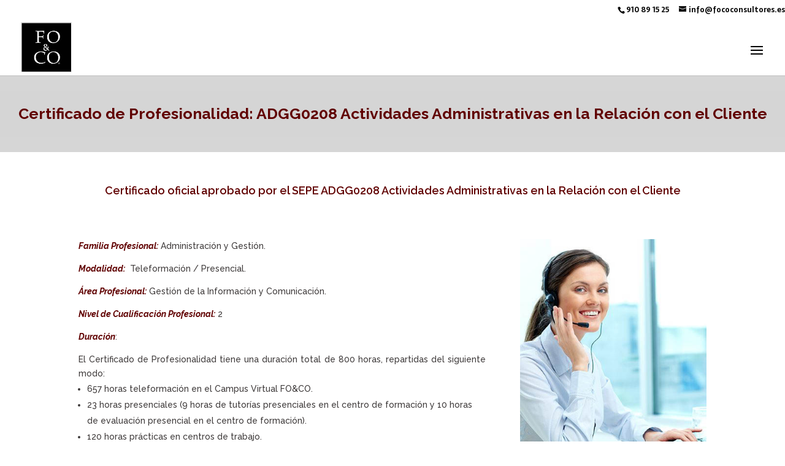

--- FILE ---
content_type: text/html; charset=UTF-8
request_url: https://fococonsultores.es/adgg0208-actividades-administrativas-en-la-relacion-con-el-cliente/
body_size: 15175
content:
<!DOCTYPE html>
<html lang="es">
<head>
	<meta charset="UTF-8" />
<meta http-equiv="X-UA-Compatible" content="IE=edge">
	<link rel="pingback" href="https://fococonsultores.es/xmlrpc.php" />

	<script type="text/javascript">
		document.documentElement.className = 'js';
	</script>

	<script>var et_site_url='https://fococonsultores.es';var et_post_id='1713';function et_core_page_resource_fallback(a,b){"undefined"===typeof b&&(b=a.sheet.cssRules&&0===a.sheet.cssRules.length);b&&(a.onerror=null,a.onload=null,a.href?a.href=et_site_url+"/?et_core_page_resource="+a.id+et_post_id:a.src&&(a.src=et_site_url+"/?et_core_page_resource="+a.id+et_post_id))}
</script><script id="cookieyes" type="text/javascript" src="https://cdn-cookieyes.com/client_data/3d56fe7b69434c23a2d88e87/script.js"></script>
	<!-- This site is optimized with the Yoast SEO plugin v14.7 - https://yoast.com/wordpress/plugins/seo/ -->
	<title>ADGG0208 Actividades Administrativas en la Relación con el Cliente</title>
	<meta name="description" content="Una vez haya conseguido el certificado de profesionalidad ADGG0208 Actividades Administrativas en la Relación con el Cliente será capaz de realizar las operaciones de recepción y apoyo a la gestión administrativa, utilizando los medios informáticos y telemáticos, y en caso necesario, en lengua extranjera." />
	<meta name="robots" content="index, follow" />
	<meta name="googlebot" content="index, follow, max-snippet:-1, max-image-preview:large, max-video-preview:-1" />
	<meta name="bingbot" content="index, follow, max-snippet:-1, max-image-preview:large, max-video-preview:-1" />
	<link rel="canonical" href="https://fococonsultores.es/adgg0208-actividades-administrativas-en-la-relacion-con-el-cliente/" />
	<meta property="og:locale" content="es_ES" />
	<meta property="og:type" content="article" />
	<meta property="og:title" content="ADGG0208 Actividades Administrativas en la Relación con el Cliente" />
	<meta property="og:description" content="Una vez haya conseguido el certificado de profesionalidad ADGG0208 Actividades Administrativas en la Relación con el Cliente será capaz de realizar las operaciones de recepción y apoyo a la gestión administrativa, utilizando los medios informáticos y telemáticos, y en caso necesario, en lengua extranjera." />
	<meta property="og:url" content="https://fococonsultores.es/adgg0208-actividades-administrativas-en-la-relacion-con-el-cliente/" />
	<meta property="og:site_name" content="FO&amp;CO Consultoría Global - Centro de Formación y Consultora Estratégica" />
	<meta property="article:publisher" content="https://www.facebook.com/FocoConsultoresFormacion/" />
	<meta property="article:modified_time" content="2018-07-05T09:28:41+00:00" />
	<meta name="twitter:card" content="summary_large_image" />
	<meta name="twitter:creator" content="@FocoFormacion" />
	<meta name="twitter:site" content="@FocoFormacion" />
	<script type="application/ld+json" class="yoast-schema-graph">{"@context":"https://schema.org","@graph":[{"@type":"Organization","@id":"https://fococonsultores.es/#organization","name":"FO&CO Consultores - Centro de Formaci\u00f3n y Consultora Estrat\u00e9gica","url":"https://fococonsultores.es/","sameAs":["https://www.facebook.com/FocoConsultoresFormacion/","http://fococonsultores","https://www.linkedin.com/company/gabinete-de-consultor\u00eda-global-s-l-/","https://twitter.com/FocoFormacion"],"logo":{"@type":"ImageObject","@id":"https://fococonsultores.es/#logo","inLanguage":"es","url":"https://fococonsultores.es/wp-content/uploads/2018/05/LOGOFOCOnegro.jpg","width":153,"height":153,"caption":"FO&CO Consultores - Centro de Formaci\u00f3n y Consultora Estrat\u00e9gica"},"image":{"@id":"https://fococonsultores.es/#logo"}},{"@type":"WebSite","@id":"https://fococonsultores.es/#website","url":"https://fococonsultores.es/","name":"FO&CO Consultores - Centro de Formaci\u00f3n y Consultora Estrat\u00e9gica","description":"Como Centro de Formaci\u00f3n impartimos contratos de formaci\u00f3n y aprendizaje, especializados en e-learning y consultor\u00eda de recursos humanos.","publisher":{"@id":"https://fococonsultores.es/#organization"},"potentialAction":[{"@type":"SearchAction","target":"https://fococonsultores.es/?s={search_term_string}","query-input":"required name=search_term_string"}],"inLanguage":"es"},{"@type":"WebPage","@id":"https://fococonsultores.es/adgg0208-actividades-administrativas-en-la-relacion-con-el-cliente/#webpage","url":"https://fococonsultores.es/adgg0208-actividades-administrativas-en-la-relacion-con-el-cliente/","name":"ADGG0208 Actividades Administrativas en la Relaci\u00f3n con el Cliente","isPartOf":{"@id":"https://fococonsultores.es/#website"},"datePublished":"2018-03-08T11:48:28+00:00","dateModified":"2018-07-05T09:28:41+00:00","description":"Una vez haya conseguido el certificado de profesionalidad ADGG0208 Actividades Administrativas en la Relaci\u00f3n con el Cliente ser\u00e1 capaz de realizar las operaciones de recepci\u00f3n y apoyo a la gesti\u00f3n administrativa, utilizando los medios inform\u00e1ticos y telem\u00e1ticos, y en caso necesario, en lengua extranjera.","inLanguage":"es","potentialAction":[{"@type":"ReadAction","target":["https://fococonsultores.es/adgg0208-actividades-administrativas-en-la-relacion-con-el-cliente/"]}]}]}</script>
	<!-- / Yoast SEO plugin. -->


<link rel='dns-prefetch' href='//fonts.googleapis.com' />
<link rel='dns-prefetch' href='//s.w.org' />
<link rel="alternate" type="application/rss+xml" title="FO&amp;CO Consultoría Global - Centro de Formación y Consultora Estratégica &raquo; Feed" href="https://fococonsultores.es/feed/" />
<link rel="alternate" type="application/rss+xml" title="FO&amp;CO Consultoría Global - Centro de Formación y Consultora Estratégica &raquo; Feed de los comentarios" href="https://fococonsultores.es/comments/feed/" />
		<script type="text/javascript">
			window._wpemojiSettings = {"baseUrl":"https:\/\/s.w.org\/images\/core\/emoji\/12.0.0-1\/72x72\/","ext":".png","svgUrl":"https:\/\/s.w.org\/images\/core\/emoji\/12.0.0-1\/svg\/","svgExt":".svg","source":{"concatemoji":"https:\/\/fococonsultores.es\/wp-includes\/js\/wp-emoji-release.min.js?ver=5.4.2"}};
			/*! This file is auto-generated */
			!function(e,a,t){var r,n,o,i,p=a.createElement("canvas"),s=p.getContext&&p.getContext("2d");function c(e,t){var a=String.fromCharCode;s.clearRect(0,0,p.width,p.height),s.fillText(a.apply(this,e),0,0);var r=p.toDataURL();return s.clearRect(0,0,p.width,p.height),s.fillText(a.apply(this,t),0,0),r===p.toDataURL()}function l(e){if(!s||!s.fillText)return!1;switch(s.textBaseline="top",s.font="600 32px Arial",e){case"flag":return!c([127987,65039,8205,9895,65039],[127987,65039,8203,9895,65039])&&(!c([55356,56826,55356,56819],[55356,56826,8203,55356,56819])&&!c([55356,57332,56128,56423,56128,56418,56128,56421,56128,56430,56128,56423,56128,56447],[55356,57332,8203,56128,56423,8203,56128,56418,8203,56128,56421,8203,56128,56430,8203,56128,56423,8203,56128,56447]));case"emoji":return!c([55357,56424,55356,57342,8205,55358,56605,8205,55357,56424,55356,57340],[55357,56424,55356,57342,8203,55358,56605,8203,55357,56424,55356,57340])}return!1}function d(e){var t=a.createElement("script");t.src=e,t.defer=t.type="text/javascript",a.getElementsByTagName("head")[0].appendChild(t)}for(i=Array("flag","emoji"),t.supports={everything:!0,everythingExceptFlag:!0},o=0;o<i.length;o++)t.supports[i[o]]=l(i[o]),t.supports.everything=t.supports.everything&&t.supports[i[o]],"flag"!==i[o]&&(t.supports.everythingExceptFlag=t.supports.everythingExceptFlag&&t.supports[i[o]]);t.supports.everythingExceptFlag=t.supports.everythingExceptFlag&&!t.supports.flag,t.DOMReady=!1,t.readyCallback=function(){t.DOMReady=!0},t.supports.everything||(n=function(){t.readyCallback()},a.addEventListener?(a.addEventListener("DOMContentLoaded",n,!1),e.addEventListener("load",n,!1)):(e.attachEvent("onload",n),a.attachEvent("onreadystatechange",function(){"complete"===a.readyState&&t.readyCallback()})),(r=t.source||{}).concatemoji?d(r.concatemoji):r.wpemoji&&r.twemoji&&(d(r.twemoji),d(r.wpemoji)))}(window,document,window._wpemojiSettings);
		</script>
		<meta content="Divi v.4.5.3" name="generator"/><style type="text/css">
img.wp-smiley,
img.emoji {
	display: inline !important;
	border: none !important;
	box-shadow: none !important;
	height: 1em !important;
	width: 1em !important;
	margin: 0 .07em !important;
	vertical-align: -0.1em !important;
	background: none !important;
	padding: 0 !important;
}
</style>
	<link rel='stylesheet' id='wp-block-library-css'  href='https://fococonsultores.es/wp-includes/css/dist/block-library/style.min.css?ver=5.4.2' type='text/css' media='all' />
<link rel='stylesheet' id='contact-form-7-css'  href='https://fococonsultores.es/wp-content/plugins/contact-form-7/includes/css/styles.css?ver=5.2.1' type='text/css' media='all' />
<style id='contact-form-7-inline-css' type='text/css'>
.wpcf7 .wpcf7-recaptcha iframe {margin-bottom: 0;}.wpcf7 .wpcf7-recaptcha[data-align="center"] > div {margin: 0 auto;}.wpcf7 .wpcf7-recaptcha[data-align="right"] > div {margin: 0 0 0 auto;}
</style>
<link rel='stylesheet' id='SFSImainCss-css'  href='https://fococonsultores.es/wp-content/plugins/ultimate-social-media-icons/css/sfsi-style.css?ver=5.4.2' type='text/css' media='all' />
<link rel='stylesheet' id='wp-postratings-css'  href='https://fococonsultores.es/wp-content/plugins/wp-postratings/css/postratings-css.css?ver=1.88' type='text/css' media='all' />
<link rel='stylesheet' id='divi-style-css'  href='https://fococonsultores.es/wp-content/themes/Divi/style.css?ver=4.5.3' type='text/css' media='all' />
<link rel='stylesheet' id='et-builder-googlefonts-cached-css'  href='https://fonts.googleapis.com/css?family=Raleway%3A100%2C100italic%2C200%2C200italic%2C300%2C300italic%2Cregular%2Citalic%2C500%2C500italic%2C600%2C600italic%2C700%2C700italic%2C800%2C800italic%2C900%2C900italic%7CSarala%3Aregular%2C700&#038;subset=latin%2Clatin-ext&#038;display=swap&#038;ver=5.4.2' type='text/css' media='all' />
<link rel='stylesheet' id='dashicons-css'  href='https://fococonsultores.es/wp-includes/css/dashicons.min.css?ver=5.4.2' type='text/css' media='all' />
<script type='text/javascript' src='https://fococonsultores.es/wp-includes/js/jquery/jquery.js?ver=1.12.4-wp'></script>
<script type='text/javascript' src='https://fococonsultores.es/wp-includes/js/jquery/jquery-migrate.min.js?ver=1.4.1'></script>
<script type='text/javascript' src='https://fococonsultores.es/wp-content/themes/Divi/core/admin/js/es6-promise.auto.min.js?ver=5.4.2'></script>
<script type='text/javascript'>
/* <![CDATA[ */
var et_core_api_spam_recaptcha = {"site_key":"","page_action":{"action":"adgg0208_actividades_administrativas_en_la_relacion_con_el_cliente"}};
/* ]]> */
</script>
<script type='text/javascript' src='https://fococonsultores.es/wp-content/themes/Divi/core/admin/js/recaptcha.js?ver=5.4.2'></script>
<link rel='https://api.w.org/' href='https://fococonsultores.es/wp-json/' />
<link rel="EditURI" type="application/rsd+xml" title="RSD" href="https://fococonsultores.es/xmlrpc.php?rsd" />
<link rel="wlwmanifest" type="application/wlwmanifest+xml" href="https://fococonsultores.es/wp-includes/wlwmanifest.xml" /> 
<meta name="generator" content="WordPress 5.4.2" />
<link rel='shortlink' href='https://fococonsultores.es/?p=1713' />
<link rel="alternate" type="application/json+oembed" href="https://fococonsultores.es/wp-json/oembed/1.0/embed?url=https%3A%2F%2Ffococonsultores.es%2Fadgg0208-actividades-administrativas-en-la-relacion-con-el-cliente%2F" />
<link rel="alternate" type="text/xml+oembed" href="https://fococonsultores.es/wp-json/oembed/1.0/embed?url=https%3A%2F%2Ffococonsultores.es%2Fadgg0208-actividades-administrativas-en-la-relacion-con-el-cliente%2F&#038;format=xml" />
<meta name="follow.[base64]" content="uemnUJzhgEk3nla5LUJy"/><script type="text/javascript">
	window._wp_rp_static_base_url = 'https://wprp.sovrn.com/static/';
	window._wp_rp_wp_ajax_url = "https://fococonsultores.es/wp-admin/admin-ajax.php";
	window._wp_rp_plugin_version = '3.6.4';
	window._wp_rp_post_id = '1713';
	window._wp_rp_num_rel_posts = '6';
	window._wp_rp_thumbnails = true;
	window._wp_rp_post_title = 'ADGG0208+Actividades+Administrativas+en+la+Relaci%C3%B3n+con+el+Cliente';
	window._wp_rp_post_tags = [];
	window._wp_rp_promoted_content = true;
</script>
<link rel="stylesheet" href="https://fococonsultores.es/wp-content/plugins/wordpress-23-related-posts-plugin/static/themes/vertical-m.css?version=3.6.4" />
<meta name="viewport" content="width=device-width, initial-scale=1.0, maximum-scale=1.0, user-scalable=0" /><link rel="shortcut icon" href="/wp-content/uploads/2018/01/FOCO_Consultores.jpg" /><link rel="stylesheet" id="et-divi-customizer-global-cached-inline-styles" href="https://fococonsultores.es/wp-content/et-cache/global/et-divi-customizer-global-17662173325849.min.css" onerror="et_core_page_resource_fallback(this, true)" onload="et_core_page_resource_fallback(this)" /></head>
<body class="page-template-default page page-id-1713 et_pb_button_helper_class et_fullwidth_nav et_fixed_nav et_show_nav et_secondary_nav_enabled et_primary_nav_dropdown_animation_fade et_secondary_nav_dropdown_animation_fade et_header_style_left et_pb_footer_columns4 et_cover_background et_pb_gutter osx et_pb_gutters3 et_pb_pagebuilder_layout et_no_sidebar et_divi_theme et-db et_minified_js et_minified_css">
	<div id="page-container">

					<div id="top-header">
			<div class="container clearfix">

			
				<div id="et-info">
									<span id="et-info-phone">910 89 15 25</span>
				
									<a href="mailto:info@fococonsultores.es"><span id="et-info-email">info@fococonsultores.es</span></a>
				
								</div> <!-- #et-info -->

			
				<div id="et-secondary-menu">
								</div> <!-- #et-secondary-menu -->

			</div> <!-- .container -->
		</div> <!-- #top-header -->
		
	
			<header id="main-header" data-height-onload="72">
			<div class="container clearfix et_menu_container">
							<div class="logo_container">
					<span class="logo_helper"></span>
					<a href="https://fococonsultores.es/">
						<img src="/wp-content/uploads/2018/01/FOCO_Consultores.jpg" alt="FO&amp;CO Consultoría Global - Centro de Formación y Consultora Estratégica" id="logo" data-height-percentage="90" />
					</a>
				</div>
							<div id="et-top-navigation" data-height="72" data-fixed-height="47">
											<nav id="top-menu-nav">
						<ul id="top-menu" class="nav"><li id="menu-item-82" class="menu-item menu-item-type-custom menu-item-object-custom menu-item-home menu-item-has-children menu-item-82"><a href="https://fococonsultores.es/">FO&#038;CO</a>
<ul class="sub-menu">
	<li id="menu-item-1048" class="menu-item menu-item-type-post_type menu-item-object-page menu-item-1048"><a href="https://fococonsultores.es/centro-formacion/">Quienes Somos</a></li>
	<li id="menu-item-1047" class="menu-item menu-item-type-post_type menu-item-object-page menu-item-1047"><a href="https://fococonsultores.es/trabajar-con-nosotros/">Trabajar en FO&#038;CO</a></li>
	<li id="menu-item-1187" class="menu-item menu-item-type-post_type menu-item-object-page menu-item-1187"><a href="https://fococonsultores.es/nuestros-clientes-foco-consultores/">Nuestros Clientes</a></li>
	<li id="menu-item-90" class="menu-item menu-item-type-custom menu-item-object-custom menu-item-has-children menu-item-90"><a href="#">Contacto</a>
	<ul class="sub-menu">
		<li id="menu-item-3025" class="menu-item menu-item-type-post_type menu-item-object-page menu-item-3025"><a href="https://fococonsultores.es/contacto-madrid/">Madrid</a></li>
	</ul>
</li>
	<li id="menu-item-1046" class="menu-item menu-item-type-post_type menu-item-object-page menu-item-1046"><a href="https://fococonsultores.es/responsabilidad-social-coorporativa/">Responsabilidad Social Coorporativa</a></li>
	<li id="menu-item-11650" class="menu-item menu-item-type-post_type menu-item-object-page menu-item-11650"><a href="https://fococonsultores.es/control-de-calidad/">Control de Calidad</a></li>
</ul>
</li>
<li id="menu-item-4061" class="menu-item menu-item-type-custom menu-item-object-custom menu-item-has-children menu-item-4061"><a href="#">Contratos de Formación</a>
<ul class="sub-menu">
	<li id="menu-item-1044" class="menu-item menu-item-type-post_type menu-item-object-page menu-item-1044"><a href="https://fococonsultores.es/contrato-formacion/">Qué es</a></li>
	<li id="menu-item-1351" class="menu-item menu-item-type-post_type menu-item-object-page menu-item-1351"><a href="https://fococonsultores.es/contrato-formacion/tramitar-un-contrato-de-formacion-y-aprendizaje/">Cómo tramitarlo</a></li>
	<li id="menu-item-1356" class="menu-item menu-item-type-post_type menu-item-object-page menu-item-1356"><a href="https://fococonsultores.es/contrato-formacion/cotizacion-contrato-de-formacion/">Cómo realizar la cotización</a></li>
	<li id="menu-item-1374" class="menu-item menu-item-type-post_type menu-item-object-page menu-item-1374"><a href="https://fococonsultores.es/contrato-formacion/bonificar-un-contrato-formacion/">Cómo bonificarlo</a></li>
	<li id="menu-item-1550" class="menu-item menu-item-type-post_type menu-item-object-page menu-item-1550"><a href="https://fococonsultores.es/contrato-formacion/ventajas-contrato-de-formacion/">Ventajas</a></li>
	<li id="menu-item-1549" class="menu-item menu-item-type-post_type menu-item-object-page menu-item-1549"><a href="https://fococonsultores.es/contrato-formacion/listado-ocupaciones-contratos-formacion/">Listado Ocupaciones</a></li>
	<li id="menu-item-1548" class="menu-item menu-item-type-post_type menu-item-object-page menu-item-1548"><a href="https://fococonsultores.es/contrato-formacion/requisitos-del-contrato-de-formacion-y-aprendizaje/">Qué requisitos se necesitan</a></li>
	<li id="menu-item-9682" class="menu-item menu-item-type-custom menu-item-object-custom menu-item-9682"><a href="https://fococonsultores.es/calcular-ahorro-contrato-de-formacion/">Calculadora de ahorro</a></li>
</ul>
</li>
<li id="menu-item-11500" class="menu-item menu-item-type-custom menu-item-object-custom menu-item-11500"><a target="_blank" rel="noopener noreferrer" href="http://registrodehorario.es/">Registro de Horario</a></li>
<li id="menu-item-4063" class="menu-item menu-item-type-custom menu-item-object-custom menu-item-has-children menu-item-4063"><a href="#">Cursos Gratuitos</a>
<ul class="sub-menu">
	<li id="menu-item-1039" class="menu-item menu-item-type-post_type menu-item-object-page menu-item-1039"><a href="https://fococonsultores.es/cursos-gratuitos/">Nuestros Cursos</a></li>
	<li id="menu-item-1037" class="menu-item menu-item-type-post_type menu-item-object-page menu-item-has-children menu-item-1037"><a href="https://fococonsultores.es/cursos-gratis-para-trabajadores/">Cursos Gratuitos a Nivel Nacional</a>
	<ul class="sub-menu">
		<li id="menu-item-8572" class="menu-item menu-item-type-custom menu-item-object-custom menu-item-8572"><a href="https://fococonsultores.es/cursos-gratis-para-trabajadores-en-madrid/">Cursos en Madrid</a></li>
		<li id="menu-item-9102" class="menu-item menu-item-type-custom menu-item-object-custom menu-item-9102"><a href="https://fococonsultores.es/cursos-gratis-para-trabajadores/">Cursos en Zaragoza</a></li>
		<li id="menu-item-9218" class="menu-item menu-item-type-custom menu-item-object-custom menu-item-9218"><a href="https://fococonsultores.es/curso-gratuito-atencion-sociosanitaria-en-instituciones/">Cursos en Badajoz</a></li>
		<li id="menu-item-9219" class="menu-item menu-item-type-custom menu-item-object-custom menu-item-9219"><a href="https://fococonsultores.es/curso-gratuito-atencion-sociosanitaria-en-instituciones/">Cursos en Valencia</a></li>
		<li id="menu-item-9220" class="menu-item menu-item-type-custom menu-item-object-custom menu-item-9220"><a href="https://fococonsultores.es/curso-gratuito-atencion-sociosanitaria-en-instituciones/">Cursos en Granada</a></li>
		<li id="menu-item-9221" class="menu-item menu-item-type-custom menu-item-object-custom menu-item-9221"><a href="https://fococonsultores.es/curso-gratuito-atencion-sociosanitaria-en-instituciones/">Cursos en Málaga</a></li>
		<li id="menu-item-10087" class="menu-item menu-item-type-custom menu-item-object-custom menu-item-10087"><a href="https://fococonsultores.es/curso-gratuito-atencion-sociosanitaria-en-instituciones/">Cursos en Cádiz</a></li>
	</ul>
</li>
</ul>
</li>
<li id="menu-item-1036" class="menu-item menu-item-type-post_type menu-item-object-page menu-item-has-children menu-item-1036"><a href="https://fococonsultores.es/servicio-de-consultoria/">Consultoría</a>
<ul class="sub-menu">
	<li id="menu-item-11358" class="menu-item menu-item-type-custom menu-item-object-custom menu-item-11358"><a href="https://fococonsultores.es/consultoria-en-igualdad-de-genero/">Consultoría en Igualdad</a></li>
	<li id="menu-item-11359" class="menu-item menu-item-type-custom menu-item-object-custom menu-item-11359"><a href="https://fococonsultores.es/tarjeta-profesional-del-metal-tpm/">TPM</a></li>
	<li id="menu-item-6568" class="menu-item menu-item-type-post_type menu-item-object-page menu-item-6568"><a href="https://fococonsultores.es/consultoria-rgpd-lopd/">Consultoría RGPD y LOPD</a></li>
	<li id="menu-item-1870" class="menu-item menu-item-type-post_type menu-item-object-page menu-item-1870"><a href="https://fococonsultores.es/consultoria-en-recursos-humanos/">Consultoría en Recursos Humanos</a></li>
	<li id="menu-item-1885" class="menu-item menu-item-type-post_type menu-item-object-page menu-item-1885"><a href="https://fococonsultores.es/consultoria-en-proyectos-para-el-empleo/">Consultoría en Proyectos para el Empleo</a></li>
	<li id="menu-item-1911" class="menu-item menu-item-type-post_type menu-item-object-page menu-item-has-children menu-item-1911"><a href="https://fococonsultores.es/consultoria-prevencion-de-riesgos-laborales/">Consultoría Prevención de Riesgos Laborales</a>
	<ul class="sub-menu">
		<li id="menu-item-3107" class="menu-item menu-item-type-post_type menu-item-object-page menu-item-3107"><a href="https://fococonsultores.es/catalogo-cursos-prl/">Catálogo Cursos PRL</a></li>
	</ul>
</li>
</ul>
</li>
<li id="menu-item-11360" class="menu-item menu-item-type-custom menu-item-object-custom menu-item-has-children menu-item-11360"><a href="#">Formación</a>
<ul class="sub-menu">
	<li id="menu-item-4062" class="menu-item menu-item-type-custom menu-item-object-custom menu-item-has-children menu-item-4062"><a href="#">Certificados de Profesionalidad</a>
	<ul class="sub-menu">
		<li id="menu-item-1605" class="menu-item menu-item-type-post_type menu-item-object-page menu-item-1605"><a href="https://fococonsultores.es/certificado-de-profesionalidad/">Qué es</a></li>
		<li id="menu-item-1606" class="menu-item menu-item-type-post_type menu-item-object-page menu-item-1606"><a href="https://fococonsultores.es/obtener-certificado-profesionalidad/">Cómo obtenerlo</a></li>
		<li id="menu-item-3127" class="menu-item menu-item-type-post_type menu-item-object-page menu-item-3127"><a href="https://fococonsultores.es/ventajas-certificado-profesionalidad/">Ventajas</a></li>
		<li id="menu-item-7511" class="menu-item menu-item-type-custom menu-item-object-custom menu-item-has-children menu-item-7511"><a href="https://fococonsultores.es/nuestros-certificados-de-profesionalidad-acreditados/">Certificados Acreditados</a>
		<ul class="sub-menu">
			<li id="menu-item-7502" class="menu-item menu-item-type-custom menu-item-object-custom menu-item-7502"><a href="https://fococonsultores.es/certificados-de-profesionalidad-de-administracion-y-gestion/">Administración y Gestión</a></li>
			<li id="menu-item-7516" class="menu-item menu-item-type-custom menu-item-object-custom menu-item-7516"><a href="https://fococonsultores.es/certificados-de-profesionalidad-de-industrias-alimentarias/">Industrias Alimentarias</a></li>
			<li id="menu-item-7517" class="menu-item menu-item-type-custom menu-item-object-custom menu-item-7517"><a href="https://fococonsultores.es/certificados-de-profesionalidad-de-servicios-socioculturales-y-a-la-comunidad/">Servicios Socioculturales y a la Comunidad</a></li>
			<li id="menu-item-7518" class="menu-item menu-item-type-custom menu-item-object-custom menu-item-7518"><a href="https://fococonsultores.es/certificados-de-profesionalidad-de-hosteleria-y-turismo/">Hostelería y Turismo</a></li>
			<li id="menu-item-7519" class="menu-item menu-item-type-custom menu-item-object-custom menu-item-7519"><a href="https://fococonsultores.es/certificados-de-profesionalidad-de-comercio-y-marketing/">Comercio y Marketing</a></li>
			<li id="menu-item-1750" class="menu-item menu-item-type-post_type menu-item-object-page menu-item-1750"><a href="https://fococonsultores.es/certificado-de-profesionalidad-agrario/">Agrario</a></li>
			<li id="menu-item-7520" class="menu-item menu-item-type-custom menu-item-object-custom menu-item-7520"><a href="https://fococonsultores.es/tmvg0409-mantenimiento-del-motor-y-sus-sistemas-auxiliares/">Transporte y Mantenimiento de Vehículos</a></li>
		</ul>
</li>
		<li id="menu-item-1041" class="menu-item menu-item-type-post_type menu-item-object-page menu-item-1041"><a href="https://fococonsultores.es/centros-presenciales/">Centros Presenciales</a></li>
	</ul>
</li>
	<li id="menu-item-4064" class="menu-item menu-item-type-custom menu-item-object-custom menu-item-has-children menu-item-4064"><a href="#">Formación Programada</a>
	<ul class="sub-menu">
		<li id="menu-item-2333" class="menu-item menu-item-type-post_type menu-item-object-page menu-item-2333"><a href="https://fococonsultores.es/cursos-trabajadores/">Qué son los cursos para Trabajadores</a></li>
		<li id="menu-item-2918" class="menu-item menu-item-type-post_type menu-item-object-page menu-item-2918"><a href="https://fococonsultores.es/bonificar-cursos-trabajadores/">Bonificar los cursos para Trabajadores</a></li>
		<li id="menu-item-2919" class="menu-item menu-item-type-post_type menu-item-object-page menu-item-2919"><a href="https://fococonsultores.es/tramitar-cursos-trabajadores/">Tramitar cursos para Trabajdores</a></li>
		<li id="menu-item-2916" class="menu-item menu-item-type-post_type menu-item-object-page menu-item-2916"><a href="https://fococonsultores.es/catalogo-cursos-trabajadores/">Catálogo Cursos para Trabajadores</a></li>
		<li id="menu-item-2917" class="menu-item menu-item-type-post_type menu-item-object-page menu-item-2917"><a href="https://fococonsultores.es/contrato-a-tiempo-parcial-con-vinculacion-formativa/">Contrato a tiempo parcial con vinculación formativa</a></li>
	</ul>
</li>
	<li id="menu-item-11699" class="menu-item menu-item-type-post_type menu-item-object-page menu-item-11699"><a href="https://fococonsultores.es/curso-oficial-de-piloto-profesional-de-drondes-aesa/">Curso Oficial de Piloto Profesional de Drondes AESA</a></li>
</ul>
</li>
<li id="menu-item-8028" class="menu-item menu-item-type-custom menu-item-object-custom menu-item-8028"><a href="https://fococonsultores.es/creacion-de-contenido-SCORM/">Creación de Contenido</a></li>
<li id="menu-item-11965" class="menu-item menu-item-type-custom menu-item-object-custom menu-item-11965"><a href="https://kitdigital.fococonsultores.es/">Kit Digital</a></li>
<li id="menu-item-7188" class="menu-item menu-item-type-post_type menu-item-object-page menu-item-has-children menu-item-7188"><a href="https://fococonsultores.es/blog/">BLOG</a>
<ul class="sub-menu">
	<li id="menu-item-7652" class="menu-item menu-item-type-post_type menu-item-object-page menu-item-7652"><a href="https://fococonsultores.es/blog/">Últimas Novedades</a></li>
	<li id="menu-item-3181" class="menu-item menu-item-type-taxonomy menu-item-object-category menu-item-3181"><a href="https://fococonsultores.es/category/nuestros-cursos/">Nuestros Cursos</a></li>
	<li id="menu-item-3179" class="menu-item menu-item-type-taxonomy menu-item-object-category menu-item-3179"><a href="https://fococonsultores.es/category/desarrollo-de-equipos/">Desarrollo de Equipos</a></li>
	<li id="menu-item-3180" class="menu-item menu-item-type-taxonomy menu-item-object-category menu-item-3180"><a href="https://fococonsultores.es/category/emprender/">Emprender</a></li>
	<li id="menu-item-3182" class="menu-item menu-item-type-taxonomy menu-item-object-category menu-item-3182"><a href="https://fococonsultores.es/category/empleo/">Empleo</a></li>
	<li id="menu-item-7653" class="menu-item menu-item-type-taxonomy menu-item-object-category menu-item-7653"><a href="https://fococonsultores.es/category/contratos-de-formacion/">Contratos de Formación</a></li>
	<li id="menu-item-7654" class="menu-item menu-item-type-taxonomy menu-item-object-category menu-item-7654"><a href="https://fococonsultores.es/category/certificados-de-profesionalidad/">Certificados de Profesionalidad</a></li>
</ul>
</li>
</ul>						</nav>
					
					
					
					
					<div id="et_mobile_nav_menu">
				<div class="mobile_nav closed">
					<span class="select_page">Seleccionar página</span>
					<span class="mobile_menu_bar mobile_menu_bar_toggle"></span>
				</div>
			</div>				</div> <!-- #et-top-navigation -->
			</div> <!-- .container -->
			<div class="et_search_outer">
				<div class="container et_search_form_container">
					<form role="search" method="get" class="et-search-form" action="https://fococonsultores.es/">
					<input type="search" class="et-search-field" placeholder="Búsqueda &hellip;" value="" name="s" title="Buscar:" />					</form>
					<span class="et_close_search_field"></span>
				</div>
			</div>
		</header> <!-- #main-header -->
			<div id="et-main-area">
	
<div id="main-content">


			
				<article id="post-1713" class="post-1713 page type-page status-publish hentry">

				
					<div class="entry-content">
					<div id="et-boc" class="et-boc">
			
		<div class="et-l et-l--post">
			<div class="et_builder_inner_content et_pb_gutters3">
		<div class="et_pb_section et_pb_section_0 et_pb_with_background et_pb_fullwidth_section et_section_regular" >
				
				
				
				
					<div class="et_pb_module et_pb_fullwidth_code et_pb_fullwidth_code_0  et_pb_text_align_center">
				
				
				<div class="et_pb_code_inner"><h1 class="certificados">Certificado de Profesionalidad: ADGG0208 Actividades Administrativas en la Relación con el Cliente</h1></div>
			</div> <!-- .et_pb_fullwidth_code -->
				
				
			</div> <!-- .et_pb_section --><div class="et_pb_section et_pb_section_1 et_section_regular" >
				
				
				
				
					<div class="et_pb_row et_pb_row_0">
				<div class="et_pb_column et_pb_column_4_4 et_pb_column_0  et_pb_css_mix_blend_mode_passthrough et-last-child">
				
				
				<div class="et_pb_module et_pb_text et_pb_text_0  et_pb_text_align_left et_pb_bg_layout_light">
				
				
				<div class="et_pb_text_inner"><p><center></p>
<h2 class="h2certificados">Certificado oficial aprobado por el SEPE ADGG0208 Actividades Administrativas en la Relación con el Cliente</h2>
<p></center></p></div>
			</div> <!-- .et_pb_text -->
			</div> <!-- .et_pb_column -->
				
				
			</div> <!-- .et_pb_row --><div class="et_pb_row et_pb_row_1">
				<div class="et_pb_column et_pb_column_2_3 et_pb_column_1  et_pb_css_mix_blend_mode_passthrough">
				
				
				<div class="et_pb_module et_pb_text et_pb_text_1  et_pb_text_align_left et_pb_bg_layout_light">
				
				
				<div class="et_pb_text_inner"><p><span class="titulo_texto">Familia Profesional:</span> Administración y Gestión.</p>
<p><span class="titulo_texto">Modalidad:</span>  Teleformación / Presencial.</p>
<p><span class="titulo_texto">Área Profesional:</span> Gestión de la Información y Comunicación.</p>
<p><span class="titulo_texto">Nivel de Cualificación Profesional:</span> 2</p>
<p><span class="titulo_texto">Duración</span>:</p>
<p>El Certificado de Profesionalidad tiene una duración total de 800 horas, repartidas del siguiente modo:</p>
<ul>
<li>657 horas teleformación en el Campus Virtual FO&amp;CO.</li>
<li>23 horas presenciales (9 horas de tutorías presenciales en el centro de formación y 10 horas de evaluación presencial en el centro de formación).</li>
<li>120 horas prácticas en centros de trabajo.</li>
<li>Módulos Formativos: <em>MF0975_2, MF0976_2, MF0973_1, MF0978_2, MF0977_2, MF0233_2 y MP0079.</em></li>
</ul></div>
			</div> <!-- .et_pb_text -->
			</div> <!-- .et_pb_column --><div class="et_pb_column et_pb_column_1_3 et_pb_column_2  et_pb_css_mix_blend_mode_passthrough et-last-child">
				
				
				<div class="et_pb_module et_pb_image et_pb_image_0">
				
				
				<span class="et_pb_image_wrap "><img src="/wp-content/uploads/2018/03/certificado-de-profesionalidad-adgg0208.jpg" alt="ADGG0208 Actividades Administrativas en la Relación con el Cliente" title="ADGG0208 Actividades Administrativas en la Relación con el Cliente" srcset="https://fococonsultores.es/wp-content/uploads/2018/03/certificado-de-profesionalidad-adgg0208.jpg 381w, https://fococonsultores.es/wp-content/uploads/2018/03/certificado-de-profesionalidad-adgg0208-254x300.jpg 254w" sizes="(max-width: 381px) 100vw, 381px" /></span>
			</div><div class="et_pb_button_module_wrapper et_pb_button_0_wrapper et_pb_button_alignment_center et_pb_module ">
				<a class="et_pb_button et_pb_button_0 et_pb_bg_layout_light" href="https://fococonsultores.es/inscripcion-para-formacion-privada/">Solicite Información</a>
			</div>
			</div> <!-- .et_pb_column -->
				
				
			</div> <!-- .et_pb_row --><div class="et_pb_row et_pb_row_2">
				<div class="et_pb_column et_pb_column_4_4 et_pb_column_3  et_pb_css_mix_blend_mode_passthrough et-last-child">
				
				
				<div class="et_pb_module et_pb_tabs et_pb_tabs_0 " >
				
				
				<ul class="et_pb_tabs_controls clearfix">
					<li class="et_pb_tab_0 et_pb_tab_active"><a href="#">Objetivos</a></li><li class="et_pb_tab_1"><a href="#">Perfil Profesional</a></li><li class="et_pb_tab_2"><a href="#">Metodología</a></li><li class="et_pb_tab_3"><a href="#">Estructura</a></li>
				</ul>
				<div class="et_pb_all_tabs">
					<div class="et_pb_tab et_pb_tab_0 clearfix et_pb_active_content">
				
				
				<div class="et_pb_tab_content"><p>El objetivo general del <strong>certificado de profesionalidad ADGG0208 Actividades Administrativas en la Relación con el Cliente</strong> es alcanzar tras el desarrollo de esta acción formativa es que los participantes sean capaces de realizar las operaciones de recepción y apoyo a la gestión administrativa derivada de las relaciones con el público o cliente, interno o externo, con calidad de servicio, dentro de su ámbito de actuación y responsabilidad, utilizando los medios informáticos y telemáticos, y en caso necesario, una lengua extranjera, y aplicando los procedimientos internos y la normativa vigente.</p></div>
			</div> <!-- .et_pb_tab --><div class="et_pb_tab et_pb_tab_1 clearfix">
				
				
				<div class="et_pb_tab_content"><ul>
<li><strong>Ámbito profesional</strong>: Este profesional desarrolla su actividad por cuenta ajena, en cualquier empresa o entidad del sector privado o público, principalmente en un departamento comercial, un departamento de compras y/o almacén, o en un servicio de recepción, registro, atención de reclamaciones o atención post venta, realizando las funciones a instancias de un responsable superior.</li>
<li><strong>Sectores productivos</strong>: Está presente en todos los sectores productivos, así como en la Administración Pública, destacando por su alto grado de transectorialidad.</li>
<li><strong>Ocupaciones o puestos de trabajo relacionados</strong>:
<ul id="lista_desordenada">
<li>4510.001.9 Telefonista-Recepcionista de Oficina.</li>
<li>4523.001.7 Telefonista.</li>
<li>4021.001.4 Empleado Administrativo de servicios de almacenamiento y recepción.</li>
<li>4522.001.4 Recepcionista en establecimientos distintos de oficinas, en general.</li>
<li>4522.007.8 Azafata de información.</li>
<li>4220.001.1 Operador-Grabador de datos en Ordenador.</li>
<li>4400 Auxiliar administrativo con tareas de atención al público, no clasificados anteriormente.</li>
<li>Auxiliar de apoyo administrativo a la gestión de compra y/o venta.</li>
<li>Auxiliar administrativo comercial.</li>
<li>Auxiliar de control e información.</li>
</ul>
</li>
</ul></div>
			</div> <!-- .et_pb_tab --><div class="et_pb_tab et_pb_tab_2 clearfix">
				
				
				<div class="et_pb_tab_content"><p>La metodología de este curso combina la&nbsp;<strong>modalidad online con la presencial</strong>, poniendo a tu disposición un equipo docente que te facilitará el apoyo que necesites, así como una serie de herramientas que fomenten el contacto con tus compañeros y la participación activa del alumnado, necesaria para tu aprendizaje.</p>
<h3>Métodología Online</h3>
<p>La metodología del&nbsp;<strong>Campus Virtual FO&amp;CO</strong>&nbsp;se basa en la utilización de procedimientos y herramientas que implica activamente al alumnado en el proceso de formación, en un entorno flexible e interactivo. El Campus presenta un contenido multimedia e interactivo que, combina el texto con índices, mapas, tablas de contenido, esquemas, epígrafes o titulares de fácil discriminación, secuenciados pedagógicamente de manera que faciliten tu comprensión. Los cursos incluyen:</p>
<ul>
<li>Actividades de aprendizaje.</li>
<li>Actividades en equipo.</li>
<li>Controles con pruebas objetivas.</li>
<li>Casos prácticos.</li>
<li>Elementos multimedia y recursos didácticos: esquemas, fotografías, mapas conceptuales, etc.</li>
<li>Videos explicativos relacionados con el contenido.</li>
<li>Glosario de términos.</li>
<li>Resumen al final de cada Unidad.</li>
<li>Foros de discusión.</li>
<li>Salas de Chat.</li>
<li>Videoconferencia.</li>
</ul>
<p>Con estos elementos pretendemos que puedas profundizar en los contenidos y aprovechar al máximo tu aprendizaje.</p>
<h3>Métodología Presencial en el Centro de Formación</h3>
<p>El curso está basado también en la formación práctica, con una serie de&nbsp;<strong>tutorías presenciales&nbsp;</strong>a realizar en el centro de formación bajo la supervisión de un tutor. Estas tutorías permiten al tutor evaluar las habilidades personales y sociales, así como los conocimientos vinculados a la profesionalidad del alumnado. Al finalizar cada curso habrá una&nbsp;<strong>prueba de evaluación presencial.</strong> Cada alumno recibirá una guía donde se detallarán los días de sesiones presenciales, tutor y centro de formación.</p></div>
			</div> <!-- .et_pb_tab --><div class="et_pb_tab et_pb_tab_3 clearfix">
				
				
				<div class="et_pb_tab_content"><table>
<thead>
<tr>
<th style="text-align: center;" scope="col"><span style="font-weight: 500;">Módulos certificado</span></th>
<th style="text-align: center;" scope="col"><span style="font-weight: 500;">H. CP</span></th>
<th style="text-align: center;" scope="col"><span style="font-weight: 500;">Unidades Formativas</span></th>
<th style="text-align: center;" scope="col"><span style="font-weight: 500;">Horas</span></th>
</tr>
</thead>
<tbody>
<tr>
<td data-label="Módulos Certificado: "><strong>MF0975_2</strong>: Técnicas de recepción y comunicación</td>
<td style="text-align: center;" data-label="H. CP"><strong>90</strong></td>
<td></td>
<td data-label="Horas: ">90</td>
</tr>
<tr>
<td data-label="Módulos Certificado: "><strong>MF0976_2</strong>: Operaciones administrativas comerciales</td>
<td style="text-align: center;" data-label="H. CP"><strong>160</strong></td>
<td><em>UF0349</em>: Atención al Cliente en el Proceso Comercial.<br />
<em>UF0350</em>: Gestión Administrativa del Proceso Comercial.<br />
<em>UF0351</em>: Aplicaciones Informáticas de Gestión Comercial.</td>
<td data-label="Horas: ">40 / 80 / 40</td>
</tr>
<tr>
<td data-label="Módulos Certificado: "><strong>MF0973_1</strong>: Grabación de datos</td>
<td style="text-align: center;" data-label="H. CP"><strong>90</strong></td>
<td></td>
<td data-label="Estado: ">90</td>
</tr>
<tr>
<td data-label="Módulos Certificado: "><strong>MF0978_2</strong>: Gestión de Archivos</td>
<td style="text-align: center;" data-label="H. CP"><strong>60</strong></td>
<td></td>
<td data-label="Estado: ">60</td>
</tr>
<tr>
<td data-label="Módulos Certificado: "><strong>MF0977_2</strong>: Lengua extranjera profesional para la gestión administrativa en la relación con el cliente</td>
<td style="text-align: center;" data-label="H. CP"><strong>90</strong></td>
<td></td>
<td data-label="Estado: ">90</td>
</tr>
<tr>
<td data-label="Módulos Certificado: "><strong>MF0233_2</strong>: Ofimática</td>
<td style="text-align: center;" data-label="H. CP"><strong>190</strong></td>
<td data-label="Unidades Formativas: "><em>UF0319</em>: (Transversal) Sistema Operativo, Búsqueda de la Información: Internet/Intranet y Correo Electrónico.<br />
<em>UF0320</em>: (Transversal) Aplicaciones Informáticas de Tratamiento de Textos.<br />
<em>UF0321</em>: (Transversal) Aplicaciones Informáticas de Hojas de Cálculo.<br />
<em>UF0322</em>: (Transversal) Aplicaciones Informáticas de Bases de Datos Relacionales.<br />
<em>UF0323</em>: (Transversal) Aplicaciones Informáticas para Presentaciones: Gráficas de Información.</td>
<td data-label="Horas: ">30 / 30 / 50 / 50 / 30</td>
</tr>
<tr>
<td data-label="Módulos Certificado: "><strong>MP0079</strong></td>
<td style="text-align: center;" data-label="H. CP"><strong>120</strong></td>
<td data-label="Unidades Formativas: ">Módulo de prácticas profesional no laborales de Actividades administrativas de recepción y relación con el cliente</td>
<td data-label="Horas: ">120</td>
</tr>
</tbody>
</table></div>
			</div> <!-- .et_pb_tab -->
				</div> <!-- .et_pb_all_tabs -->
			</div> <!-- .et_pb_tabs -->
			</div> <!-- .et_pb_column -->
				
				
			</div> <!-- .et_pb_row -->
				
				
			</div> <!-- .et_pb_section --><div class="et_pb_section et_pb_section_2 et_section_regular" >
				
				
				
				
					<div class="et_pb_row et_pb_row_3">
				<div class="et_pb_column et_pb_column_4_4 et_pb_column_4  et_pb_css_mix_blend_mode_passthrough et-last-child">
				
				
				<div class="et_pb_module et_pb_text et_pb_text_2  et_pb_text_align_left et_pb_bg_layout_light">
				
				
				<div class="et_pb_text_inner"><h2 class="h2certificados">Otros Certificados de Profesionalidad que pueden interesarte:</h2></div>
			</div> <!-- .et_pb_text -->
			</div> <!-- .et_pb_column -->
				
				
			</div> <!-- .et_pb_row -->
				
				
			</div> <!-- .et_pb_section --><div id="certificadosrelacionados" class="et_pb_section et_pb_section_3 et_section_regular" >
				
				
				
				
					<div class="et_pb_row et_pb_row_4">
				<div class="et_pb_column et_pb_column_1_4 et_pb_column_5  et_pb_css_mix_blend_mode_passthrough">
				
				
				<div class="et_pb_module et_pb_slider et_pb_slider_0 et_pb_slider_fullwidth_off">
				<div class="et_pb_slides">
					<div class="et_pb_slide et_pb_slide_0 et_pb_bg_layout_dark et_pb_media_alignment_center et_pb_slider_with_overlay et-pb-active-slide" data-slide-id="et_pb_slide_0">
				
				<div class="et_pb_slide_overlay_container"></div>
				<div class="et_pb_container clearfix">
					<div class="et_pb_slider_container_inner">
						
						<div class="et_pb_slide_description">
							<h3 class="et_pb_slide_title"><a href="https://fococonsultores.es/adgd0208-gestion-integrada-de-recursos-humanos/">ADGD0208 Gestión Integrada de Recursos Humanos</a></h3>
							
						</div> <!-- .et_pb_slide_description -->
					</div>
				</div> <!-- .et_pb_container -->
				
			</div> <!-- .et_pb_slide -->
			
				</div> <!-- .et_pb_slides -->
				
			</div> <!-- .et_pb_slider -->
			
			</div> <!-- .et_pb_column --><div class="et_pb_column et_pb_column_1_4 et_pb_column_6  et_pb_css_mix_blend_mode_passthrough">
				
				
				<div class="et_pb_module et_pb_slider et_pb_slider_1 et_pb_slider_fullwidth_off">
				<div class="et_pb_slides">
					<div class="et_pb_slide et_pb_slide_1 et_pb_bg_layout_dark et_pb_media_alignment_center et_pb_slider_with_overlay et-pb-active-slide" data-slide-id="et_pb_slide_1">
				
				<div class="et_pb_slide_overlay_container"></div>
				<div class="et_pb_container clearfix">
					<div class="et_pb_slider_container_inner">
						
						<div class="et_pb_slide_description">
							<h3 class="et_pb_slide_title"><a href="https://fococonsultores.es/adgd0308-actividades-de-gestion-administrativa/">ADGD0308 Actividades de Gestión Administrativa</a></h3>
							
						</div> <!-- .et_pb_slide_description -->
					</div>
				</div> <!-- .et_pb_container -->
				
			</div> <!-- .et_pb_slide -->
			
				</div> <!-- .et_pb_slides -->
				
			</div> <!-- .et_pb_slider -->
			
			</div> <!-- .et_pb_column --><div class="et_pb_column et_pb_column_1_4 et_pb_column_7  et_pb_css_mix_blend_mode_passthrough">
				
				
				<div class="et_pb_module et_pb_slider et_pb_slider_2 et_pb_slider_fullwidth_off">
				<div class="et_pb_slides">
					<div class="et_pb_slide et_pb_slide_2 et_pb_bg_layout_dark et_pb_media_alignment_center et_pb_slider_with_overlay et-pb-active-slide" data-slide-id="et_pb_slide_2">
				
				<div class="et_pb_slide_overlay_container"></div>
				<div class="et_pb_container clearfix">
					<div class="et_pb_slider_container_inner">
						
						<div class="et_pb_slide_description">
							<h3 class="et_pb_slide_title"><a href="https://fococonsultores.es/adgg0408-operaciones-auxiliares-de-servicios-administrativos-y-generales/">ADGG0408 Operaciones Auxiliares de Servicios Administrativos</a></h3>
							
						</div> <!-- .et_pb_slide_description -->
					</div>
				</div> <!-- .et_pb_container -->
				
			</div> <!-- .et_pb_slide -->
			
				</div> <!-- .et_pb_slides -->
				
			</div> <!-- .et_pb_slider -->
			
			</div> <!-- .et_pb_column --><div class="et_pb_column et_pb_column_1_4 et_pb_column_8  et_pb_css_mix_blend_mode_passthrough et-last-child">
				
				
				<div class="et_pb_module et_pb_slider et_pb_slider_3 et_pb_slider_fullwidth_off">
				<div class="et_pb_slides">
					<div class="et_pb_slide et_pb_slide_3 et_pb_bg_layout_dark et_pb_media_alignment_center et_pb_slider_with_overlay et-pb-active-slide" data-slide-id="et_pb_slide_3">
				
				<div class="et_pb_slide_overlay_container"></div>
				<div class="et_pb_container clearfix">
					<div class="et_pb_slider_container_inner">
						
						<div class="et_pb_slide_description">
							<h3 class="et_pb_slide_title"><a href="https://fococonsultores.es/adgg0508-operaciones-de-grabacion-de-datos-y-tratamientos-de-datos-y-documentos/">ADGG0508 Operaciones de Grabación de Datos y Tratamiento de datos</a></h3>
							
						</div> <!-- .et_pb_slide_description -->
					</div>
				</div> <!-- .et_pb_container -->
				
			</div> <!-- .et_pb_slide -->
			
				</div> <!-- .et_pb_slides -->
				
			</div> <!-- .et_pb_slider -->
			
			</div> <!-- .et_pb_column -->
				
				
			</div> <!-- .et_pb_row -->
				
				
			</div> <!-- .et_pb_section -->		</div><!-- .et_builder_inner_content -->
	</div><!-- .et-l -->
	
			
		</div><!-- #et-boc -->
							</div> <!-- .entry-content -->

				
				</article> <!-- .et_pb_post -->

			

</div> <!-- #main-content -->


	<span class="et_pb_scroll_top et-pb-icon"></span>


			<footer id="main-footer">
				
<div class="container">
    <div id="footer-widgets" class="clearfix">
		<div class="footer-widget"></div> <!-- end .footer-widget --><div class="footer-widget"><div id="custom_html-11" class="widget_text fwidget et_pb_widget widget_custom_html"><div class="textwidget custom-html-widget"><div  class="fwidget et_pb_widget widget_text" ><h3 class="cabezera_footer">Enlaces de Interés</h3>			<div class="textwidget"><div class="textwidget">
<p class="menu_footer" ><a href="https://www.empleo.gob.es/index.htm" target="_blank" rel="noopener noreferrer">SEPE</a></p>
<p class="menu_footer" ><a href="https://www.sepe.es/contenidos/empresas/contratos_trabajo/contratacion_formacion_aprendizaje/contratacion_formacion_aprendizaje.html" target="_blank" rel="noopener noreferrer">Contratos formación SEPE</a></p>
<p class="menu_footer" ><a href="https://www.sepe.es/contenidos/personas/formacion/centros_formacion/inscripcion_teleformacion.html" target="_blank" rel="noopener noreferrer">Teleformación SEPE</a></p>
<p class="menu_footer" ><a href="https://www.sepe.es/contenidos/personas/formacion/certificados_de_profesionalidad/certificados_profesionalidad.html" target="_blank" rel="noopener noreferrer">Certificados Profesionalidad SEPE</a></p>

</div>
</div>
		</div></div></div> <!-- end .fwidget --></div> <!-- end .footer-widget --><div class="footer-widget"><div id="custom_html-7" class="widget_text fwidget et_pb_widget widget_custom_html"><div class="textwidget custom-html-widget"><div  class="fwidget et_pb_widget widget_text"><h3 class="cabezera_footer">Certificado de Profesionalidad</h3>			<div class="textwidget"><div class="textwidget">
<p class="menu_footer" ><a href="/certificado-de-profesionalidad">Qué es</a></p>
<p class="menu_footer" ><a href="/ventajas-certificado-profesionalidad/">Ventajas</a></p>
<p class="menu_footer" ><a  href="/obtener-certificado-profesionalidad/">Cómo obtener un Certificado</a></p>
<p class="menu_footer" ><a  href="/certificados-profesionalidad-acreditados/">Certificados acreditados</a></p>
<p class="menu_footer" ><a  href="/centros-presenciales/">Centros presenciales</a></p>
</div>
</div>
		</div></div></div> <!-- end .fwidget --></div> <!-- end .footer-widget --><div class="footer-widget"><div id="custom_html-14" class="widget_text fwidget et_pb_widget widget_custom_html"><div class="textwidget custom-html-widget"><div  class="fwidget et_pb_widget widget_text"><h3 class="cabezera_footer"><a href="https://fococonsultores.es/wp-content/uploads/2022/05/ISO_2022.pdf">Certificados de Calidad y Medio Ambiente</a></h3>
<a href="https://www.sgs.es/es-es/terms-and-conditions" target="_blank" rel="noopener noreferrer"><img class="img_foot_soc"  src="/wp-content/uploads/2018/04/SGS_ISO-14001.jpg" alt="ISO 14001"></a>

<a href="https://www.sgs.es/es-es/terms-and-conditions" target="_blank" rel="noopener noreferrer"><img class="img_foot_soc"  src="/wp-content/uploads/2018/04/SGS_ISO-9001.jpg" alt="ISO 9001"></a>
	
</div></div></div> <!-- end .fwidget --></div> <!-- end .footer-widget -->    </div> <!-- #footer-widgets -->
</div>    <!-- .container -->

		
				<div id="footer-bottom">
					<div class="container clearfix">
				<div id="footer-info">FO&amp;CO Consultoría Global SL Copyright 2024 - 
<a href="/politica-de-cookies/" target="_blank">Política de cookies</a> - <a href="/aviso-legal/" target="_blank">Aviso Legal</a> - <a href="/politicas-del-sistema/" target="_blank">Políticas del Sistema</a></div>					</div>	<!-- .container -->
				</div>
			</footer> <!-- #main-footer -->
		</div> <!-- #et-main-area -->


	</div> <!-- #page-container -->

				<!--facebook like and share js -->
			<div id="fb-root"></div>
			<script>
				(function(d, s, id) {
					var js, fjs = d.getElementsByTagName(s)[0];
					if (d.getElementById(id)) return;
					js = d.createElement(s);
					js.id = id;
					js.src = "//connect.facebook.net/en_US/sdk.js#xfbml=1&version=v2.5";
					fjs.parentNode.insertBefore(js, fjs);
				}(document, 'script', 'facebook-jssdk'));
			</script>
		<script>

window.addEventListener('sfsi_functions_loaded', function() {
    if (typeof sfsi_time_pop_up == 'function') {
        sfsi_time_pop_up(250000);
    }
})
</script>
    <script>
        window.addEventListener('sfsi_functions_loaded', function() {
            if (typeof sfsi_plugin_version == 'function') {
                sfsi_plugin_version(2.58);
            }
        });

        function sfsi_processfurther(ref) {
            var feed_id = '[base64]';
            var feedtype = 8;
            var email = jQuery(ref).find('input[name="email"]').val();
            var filter = /^([a-zA-Z0-9_\.\-])+\@(([a-zA-Z0-9\-])+\.)+([a-zA-Z0-9]{2,4})+$/;
            if ((email != "Enter your email") && (filter.test(email))) {
                if (feedtype == "8") {
                    var url = "https://api.follow.it/subscription-form/" + feed_id + "/" + feedtype;
                    window.open(url, "popupwindow", "scrollbars=yes,width=1080,height=760");
                    return true;
                }
            } else {
                alert("Please enter email address");
                jQuery(ref).find('input[name="email"]').focus();
                return false;
            }
        }
    </script>
    <style type="text/css" aria-selected="true">
        .sfsi_subscribe_Popinner {
            width: 100% !important;

            height: auto !important;

            padding: 18px 0px !important;

            background-color: #ffffff !important;

        }

        .sfsi_subscribe_Popinner form {

            margin: 0 20px !important;

        }

        .sfsi_subscribe_Popinner h5 {

            font-family: Helvetica,Arial,sans-serif !important;

            font-weight: bold !important;

            color: #000000 !important;

            font-size: 16px !important;

            text-align: center !important;

            margin: 0 0 10px !important;

            padding: 0 !important;

        }

        .sfsi_subscription_form_field {

            margin: 5px 0 !important;

            width: 100% !important;

            display: inline-flex;

            display: -webkit-inline-flex;

        }

        .sfsi_subscription_form_field input {

            width: 100% !important;

            padding: 10px 0px !important;

        }

        .sfsi_subscribe_Popinner input[type=email] {

            font-family: Helvetica,Arial,sans-serif !important;

            font-style: normal !important;

            color:  !important;

            font-size: 14px !important;

            text-align: center !important;

        }

        .sfsi_subscribe_Popinner input[type=email]::-webkit-input-placeholder {

            font-family: Helvetica,Arial,sans-serif !important;

            font-style: normal !important;

            color:  !important;

            font-size: 14px !important;

            text-align: center !important;

        }

        .sfsi_subscribe_Popinner input[type=email]:-moz-placeholder {
            /* Firefox 18- */

            font-family: Helvetica,Arial,sans-serif !important;

            font-style: normal !important;

            color:  !important;

            font-size: 14px !important;

            text-align: center !important;

        }

        .sfsi_subscribe_Popinner input[type=email]::-moz-placeholder {
            /* Firefox 19+ */

            font-family: Helvetica,Arial,sans-serif !important;

            font-style: normal !important;

            color:  !important;

            font-size: 14px !important;

            text-align: center !important;

        }

        .sfsi_subscribe_Popinner input[type=email]:-ms-input-placeholder {

            font-family: Helvetica,Arial,sans-serif !important;

            font-style: normal !important;

            color:  !important;

            font-size: 14px !important;

            text-align: center !important;

        }

        .sfsi_subscribe_Popinner input[type=submit] {

            font-family: Helvetica,Arial,sans-serif !important;

            font-weight: bold !important;

            color: #000000 !important;

            font-size: 16px !important;

            text-align: center !important;

            background-color: #dedede !important;

        }

        .sfsi_shortcode_container {
            float: left;
        }

        .sfsi_shortcode_container .norm_row .sfsi_wDiv {
            position: relative !important;
        }

        .sfsi_shortcode_container .sfsi_holders {
            display: none;
        }

            </style>

<script type="text/javascript">
(function($) {
      
    function setup_collapsible_submenus() {
        var $menu = $('#mobile_menu'),
            top_level_link = '#mobile_menu .menu-item-has-children > a';
             
        $menu.find('a').each(function() {
            $(this).off('click');
              
            if ( $(this).is(top_level_link) ) {
                $(this).attr('href', '#');
            }
              
            if ( ! $(this).siblings('.sub-menu').length ) {
                $(this).on('click', function(event) {
                    $(this).parents('.mobile_nav').trigger('click');
                });
            } else {
                $(this).on('click', function(event) {
                    event.preventDefault();
                    $(this).parent().toggleClass('visible');
                });
            }
        });
    }
      
    $(window).load(function() {
        setTimeout(function() {
            setup_collapsible_submenus();
        }, 700);
    });
 
})(jQuery);
</script>
<script type='text/javascript'>
/* <![CDATA[ */
var wpcf7 = {"apiSettings":{"root":"https:\/\/fococonsultores.es\/wp-json\/contact-form-7\/v1","namespace":"contact-form-7\/v1"},"cached":"1"};
/* ]]> */
</script>
<script type='text/javascript' src='https://fococonsultores.es/wp-content/plugins/contact-form-7/includes/js/scripts.js?ver=5.2.1'></script>
<script type='text/javascript' src='https://fococonsultores.es/wp-includes/js/jquery/ui/core.min.js?ver=1.11.4'></script>
<script type='text/javascript' src='https://fococonsultores.es/wp-content/plugins/ultimate-social-media-icons/js/shuffle/modernizr.custom.min.js?ver=5.4.2'></script>
<script type='text/javascript' src='https://fococonsultores.es/wp-content/plugins/ultimate-social-media-icons/js/shuffle/jquery.shuffle.min.js?ver=5.4.2'></script>
<script type='text/javascript' src='https://fococonsultores.es/wp-content/plugins/ultimate-social-media-icons/js/shuffle/random-shuffle-min.js?ver=5.4.2'></script>
<script type='text/javascript'>
/* <![CDATA[ */
var sfsi_icon_ajax_object = {"ajax_url":"https:\/\/fococonsultores.es\/wp-admin\/admin-ajax.php"};
var sfsi_icon_ajax_object = {"ajax_url":"https:\/\/fococonsultores.es\/wp-admin\/admin-ajax.php","plugin_url":"https:\/\/fococonsultores.es\/wp-content\/plugins\/ultimate-social-media-icons\/"};
/* ]]> */
</script>
<script type='text/javascript' src='https://fococonsultores.es/wp-content/plugins/ultimate-social-media-icons/js/custom.js?ver=5.4.2'></script>
<script type='text/javascript'>
/* <![CDATA[ */
var ratingsL10n = {"plugin_url":"https:\/\/fococonsultores.es\/wp-content\/plugins\/wp-postratings","ajax_url":"https:\/\/fococonsultores.es\/wp-admin\/admin-ajax.php","text_wait":"Por favor, valora solo 1 elemento cada vez.","image":"stars","image_ext":"gif","max":"5","show_loading":"1","show_fading":"1","custom":"0"};
var ratings_mouseover_image=new Image();ratings_mouseover_image.src="https://fococonsultores.es/wp-content/plugins/wp-postratings/images/stars/rating_over.gif";;
/* ]]> */
</script>
<script type='text/javascript' src='https://fococonsultores.es/wp-content/plugins/wp-postratings/js/postratings-js.js?ver=1.88'></script>
<script type='text/javascript'>
/* <![CDATA[ */
var DIVI = {"item_count":"%d Item","items_count":"%d Items"};
var et_shortcodes_strings = {"previous":"Anterior","next":"Siguiente"};
var et_pb_custom = {"ajaxurl":"https:\/\/fococonsultores.es\/wp-admin\/admin-ajax.php","images_uri":"https:\/\/fococonsultores.es\/wp-content\/themes\/Divi\/images","builder_images_uri":"https:\/\/fococonsultores.es\/wp-content\/themes\/Divi\/includes\/builder\/images","et_frontend_nonce":"b1bd6afc54","subscription_failed":"Por favor, revise los campos a continuaci\u00f3n para asegurarse de que la informaci\u00f3n introducida es correcta.","et_ab_log_nonce":"80c611866d","fill_message":"Por favor, rellene los siguientes campos:","contact_error_message":"Por favor, arregle los siguientes errores:","invalid":"De correo electr\u00f3nico no v\u00e1lida","captcha":"Captcha","prev":"Anterior","previous":"Anterior","next":"Siguiente","wrong_captcha":"Ha introducido un n\u00famero equivocado de captcha.","wrong_checkbox":"Checkbox","ignore_waypoints":"no","is_divi_theme_used":"1","widget_search_selector":".widget_search","ab_tests":[],"is_ab_testing_active":"","page_id":"1713","unique_test_id":"","ab_bounce_rate":"5","is_cache_plugin_active":"no","is_shortcode_tracking":"","tinymce_uri":""}; var et_frontend_scripts = {"builderCssContainerPrefix":"#et-boc","builderCssLayoutPrefix":"#et-boc .et-l"};
var et_pb_box_shadow_elements = [];
var et_pb_motion_elements = {"desktop":[],"tablet":[],"phone":[]};
/* ]]> */
</script>
<script type='text/javascript' src='https://fococonsultores.es/wp-content/themes/Divi/js/custom.unified.js?ver=4.5.3'></script>
<script type='text/javascript' src='https://fococonsultores.es/wp-content/themes/Divi/core/admin/js/common.js?ver=4.5.3'></script>
<script type='text/javascript' src='https://fococonsultores.es/wp-includes/js/wp-embed.min.js?ver=5.4.2'></script>
<style id="et-builder-module-design-1713-cached-inline-styles">.et_pb_section_0.et_pb_section{margin-top:0px;background-color:#ffffff!important}.et_pb_fullwidth_code_0{background-color:#d6d6d6;padding-top:25px;padding-bottom:25px}.et_pb_image_0{text-align:left;margin-left:0}body #page-container .et_pb_section .et_pb_button_0{color:#600000!important}.et_pb_button_0,.et_pb_button_0:after{transition:all 300ms ease 0ms}.et_pb_section_3.et_pb_section{margin-top:-50px}.et_pb_section_2.et_pb_section{margin-top:-50px}.et_pb_section_3{margin-top:-11%}.et_pb_section_3:before{margin-top:-11%}.et_pb_row_4:before{height:200px}.et_pb_slide_1.et_pb_slide .et_pb_slide_overlay_container{background-color:#000000}.et_pb_slide_3.et_pb_slide .et_pb_slide_overlay_container{background-color:#000000}.et_pb_slide_0.et_pb_slide .et_pb_slide_overlay_container{background-color:#000000}.et_pb_slide_2.et_pb_slide .et_pb_slide_overlay_container{background-color:#000000}.et_pb_slide_2{background-color:#ffffff}.et_pb_slide_1{background-color:#ffffff}.et_pb_slide_3{background-color:#ffffff}.et_pb_slide_0{background-color:#ffffff}.et_pb_slide_2.et_pb_slider_with_text_overlay .et_pb_text_overlay_wrapper{border-radius:3px}.et_pb_slide_3.et_pb_slider_with_text_overlay .et_pb_text_overlay_wrapper{border-radius:3px}.et_pb_slide_1.et_pb_slider_with_text_overlay .et_pb_text_overlay_wrapper{border-radius:3px}.et_pb_slide_0.et_pb_slider_with_text_overlay .et_pb_text_overlay_wrapper{border-radius:3px}.et_pb_slider_3.et_pb_slider{overflow-x:hidden;overflow-y:hidden;height:200px}.et_pb_slider_2.et_pb_slider{overflow-x:hidden;overflow-y:hidden;height:200px}.et_pb_slider_1.et_pb_slider{overflow-x:hidden;overflow-y:hidden;height:200px}.et_pb_slider_0.et_pb_slider{overflow-x:hidden;overflow-y:hidden;height:200px}.et_pb_slider .et_pb_slide_3.et_pb_slide .et_pb_slide_description .et_pb_slide_title{font-family:'Raleway',Helvetica,Arial,Lucida,sans-serif!important;font-weight:300!important;font-size:24px!important;text-align:center!important}.et_pb_slider .et_pb_slide_1.et_pb_slide .et_pb_slide_description .et_pb_slide_title{font-family:'Raleway',Helvetica,Arial,Lucida,sans-serif!important;font-weight:300!important;font-size:24px!important;text-align:center!important}.et_pb_slider .et_pb_slide_0.et_pb_slide .et_pb_slide_description .et_pb_slide_title{font-family:'Raleway',Helvetica,Arial,Lucida,sans-serif!important;font-weight:300!important;font-size:24px!important;text-align:center!important}.et_pb_slider .et_pb_slide_2.et_pb_slide .et_pb_slide_description .et_pb_slide_title{font-family:'Raleway',Helvetica,Arial,Lucida,sans-serif!important;font-weight:300!important;font-size:24px!important;text-align:center!important}.et_pb_slider .et_pb_slide_0{background-image:url(https://fococonsultores.es/wp-content/uploads/2018/03/certificado-de-profesionalidad-adgd0208.jpg),linear-gradient(180deg,#2b87da 0%,#29c4a9 100%);background-color:#ffffff}.et_pb_slider .et_pb_slide_1{background-image:url(https://fococonsultores.es/wp-content/uploads/2018/03/certificado-de-profesionalidad-adgd0308.jpg),linear-gradient(180deg,#2b87da 0%,#29c4a9 100%);background-color:#ffffff}.et_pb_slider .et_pb_slide_2{background-image:url(https://fococonsultores.es/wp-content/uploads/2018/03/certificado-de-profesionalidad-adgg0408.jpg),linear-gradient(180deg,#2b87da 0%,#29c4a9 100%);background-color:#ffffff}.et_pb_slider .et_pb_slide_3{background-image:url(https://fococonsultores.es/wp-content/uploads/2018/03/certificado-de-profesionalidad-adgg0508.jpg),linear-gradient(180deg,#2b87da 0%,#29c4a9 100%);background-color:#ffffff}@media only screen and (max-width:980px){.et_pb_image_0{text-align:center;margin-left:auto;margin-right:auto}body #page-container .et_pb_section .et_pb_button_0:after{display:inline-block;opacity:0}body #page-container .et_pb_section .et_pb_button_0:hover:after{opacity:1}}@media only screen and (max-width:767px){.et_pb_image_0{margin-left:auto;margin-right:auto}body #page-container .et_pb_section .et_pb_button_0:after{display:inline-block;opacity:0}body #page-container .et_pb_section .et_pb_button_0:hover:after{opacity:1}}</style></body>
</html>

<!--
Performance optimized by W3 Total Cache. Learn more: https://www.boldgrid.com/w3-total-cache/

Page Caching using disk: enhanced 

Served from: fococonsultores.es @ 2026-01-14 15:35:02 by W3 Total Cache
-->